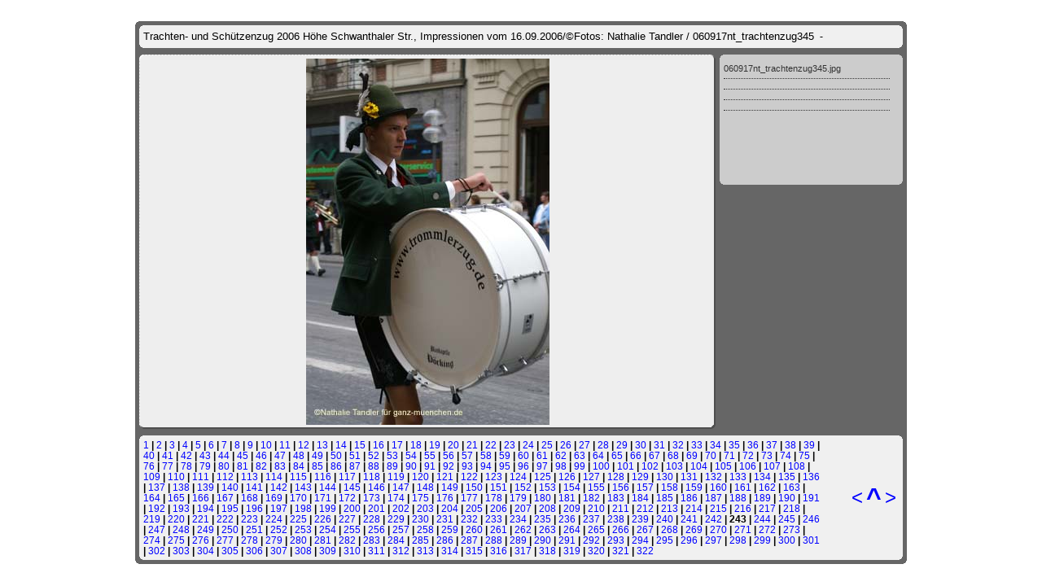

--- FILE ---
content_type: text/html; charset=UTF-8
request_url: https://www.ganz-muenchen.de/oktoberfest/fotos_oktoberfest/2006/oktoberfest_bilder/060917/trachten_und_schuetzenzug/nt/schwanthaler_strasse/pages/060917nt_trachtenzug345.htm
body_size: 3615
content:
<!DOCTYPE HTML PUBLIC "-//W3C//DTD HTML 4.01 Transitional//EN"> <html> <head> 	<title>Trachten- und Sch&uuml;tzenzug 2006 H&ouml;he Schwanthaler Str., Impressionen vom 16.09.2006/&copy;Fotos: Nathalie Tandler / 060917nt_trachtenzug345</title> 	<meta http-equiv="Content-Type" content="text/html; charset=iso-8859-1"><meta name="Robots" content="INDEX,FOLLOW">		<meta name="distribution" content="global">		<meta http-equiv="language" content="DE">		<meta http-equiv="expires" content="43200">		<meta http-equiv="cache control" content="no-cache, must-revalidate">		<meta name="Copyright" content="www.ganz-muenchen.de 2002-2024">		<meta name="Author" content="Martin Schmitz, Regionale Internet Konzeptionen">		<meta name="Page-type" content="Commercial Homepage"> 	<meta name="Audience" content="Alle"> 	<link href="../images/galleryStyle.css" rel="stylesheet" type="text/css">		 </head> <body bgcolor="#FFFFFF" text="#000000" link="#0000FF" vlink="#800080" alink="#FF0000"> <div id="mainCenter" align="center"> 	<table width="100%" height="100%" border="0" cellpadding="0" cellspacing="0"> 		<tr> 			<td height="391" align="center" valign="middle"> 				<table width="75%" border="0" cellspacing="0" cellpadding="0"> 					<tr> 						<td><img src="../images/outerTL.gif" width="5" height="5"></td> 						<td width="100%" bgcolor="#666666" colspan="3"><img src="../images/spacer.gif" width="5" height="5"></td> 						<td><img src="../images/outerTR.gif" width="5" height="5"></td> 					</tr> 					<tr bgcolor="#666666"> 						<td rowspan="5"><img src="../images/spacer.gif" width="5" height="5"></td> 						<td colspan="3"> 							<table width="100%" border="0" cellspacing="0" cellpadding="0"> 								<tr> 									<td bgcolor="#F0F0F0"><img src="../images/innerTL.gif" width="5" height="5"></td> 									<td colspan="2" width="100%" bgcolor="#F0F0F0"><img src="../images/spacer.gif" width="5" height="5"></td> 									<td bgcolor="#F0F0F0"><img src="../images/innerTR.gif" width="5" height="5"></td> 								</tr> 								<tr> 									<td bgcolor="#F0F0F0"><img src="../images/spacer.gif" width="5" height="5"></td> 									<td bgcolor="#F0F0F0"> 										<div class="banner"> 											<font size="2" face="Arial"><span class="header">Trachten- und Sch&uuml;tzenzug 2006 H&ouml;he Schwanthaler Str., Impressionen vom 16.09.2006/&copy;Fotos: Nathalie Tandler / 060917nt_trachtenzug345</span> <span class="date">&nbsp;-&nbsp;</span> 												<br> 												<a href="mailto:"></a> </font> 										</div> 									</td> 									<td bgcolor="#F0F0F0"> 										&nbsp; 									</td> 									<td bgcolor="#F0F0F0"><img src="../images/spacer.gif" width="5" height="5"></td> 								</tr> 								<tr> 									<td bgcolor="#F0F0F0"><img src="../images/innerBL.gif" width="5" height="5"></td> 									<td colspan="2" bgcolor="#F0F0F0"><img src="../images/spacer.gif" width="5" height="5"></td> 									<td bgcolor="#F0F0F0"><img src="../images/innerBR.gif" width="5" height="5"></td> 								</tr> 							</table> 						</td> 						<td rowspan="5"><img src="../images/spacer.gif" width="5" height="5"></td> 					</tr> 					<tr bgcolor="#666666"> 						<td colspan="3"><img src="../images/spacer.gif" width="200" height="8"></td> 					</tr> 					<tr height="100%"> 						<td width="100%" bgcolor="#666666" valign="top"> 							<table width="100%" border="0" cellspacing="0" cellpadding="0"> 								<tr> 									<td bgcolor="#EEEEEE"><img src="../images/slideEdgeNW.gif" width="5" height="5"></td> 									<td width="100%" bgcolor="#EEEEEE" background="../images/slideEdgeN.gif"><img src="../images/spacer.gif" width="5" height="5"></td> 									<td bgcolor="#EEEEEE"><img src="../images/slideEdgeNE.gif" width="5" height="5"></td> 								</tr> 								<tr> 									<td height="100%" bgcolor="#EEEEEE" background="../images/slideEdgeW.gif"><img src="../images/spacer.gif" width="5" height="5"></td> 									<td height="370" align="center" valign="middle" bgcolor="#EEEEEE"> 										<img src="../images/060917nt_trachtenzug345.jpg" width="299" height="450" border="0" alt="060917nt_trachtenzug345"> 									</td> 									<td height="100%" bgcolor="#EEEEEE" background="../images/slideEdgeE.gif"><img src="../images/spacer.gif" width="5" height="5"></td> 								</tr> 								<tr> 									<td bgcolor="#EEEEEE"><img src="../images/slideEdgeSW.gif" width="5" height="5"></td> 									<td width="100%" bgcolor="#EEEEEE" background="../images/slideEdgeS.gif"><img src="../images/spacer.gif" width="5" height="5"></td> 									<td bgcolor="#EEEEEE"><img src="../images/slideEdgeSE.gif" width="5" height="5"></td> 								</tr> 							</table> 						</td> 						<td bgcolor="#666666"><img src="../images/spacer.gif" width="5" height="5"></td> 						<td bgcolor="#666666" valign="top"> 							<table width="225" border="0" cellspacing="0" cellpadding="0"> 								<tr> 									<td bgcolor="#CCCCCC"><img src="../images/innerTL.gif" width="5" height="5"></td> 									<td width="100%" bgcolor="#CCCCCC"><img src="../images/spacer.gif" width="5" height="5"></td> 									<td bgcolor="#CCCCCC"><img src="../images/innerTR.gif" width="5" height="5"></td> 								</tr> 								<tr> 									<td height="100%" bgcolor="#CCCCCC"><img src="../images/spacer.gif" width="5" height="5"></td> 									<td height="150" bgcolor="#CCCCCC" valign="top"> 										<div id="content">060917nt_trachtenzug345.jpg</div> 										<div id="content"></div> 										<div id="content"></div> 										<div id="content"></div> 										<div id="contentLast"></div> 									</td> 									<td height="100%" bgcolor="#CCCCCC"><img src="../images/spacer.gif" width="5" height="5"></td> 								</tr> 								<tr> 									<td bgcolor="#CCCCCC"><img src="../images/innerBL.gif" width="5" height="5"></td> 									<td width="100%" bgcolor="#CCCCCC"><img src="../images/spacer.gif" width="5" height="5"></td> 									<td bgcolor="#CCCCCC"><img src="../images/innerBR.gif" width="5" height="5"></td> 								</tr> 							</table> 						</td> 					</tr> 					<tr bgcolor="#666666"> 						<td colspan="3"><img src="../images/spacer.gif" width="200" height="8"></td> 					</tr> 					<tr bgcolor="#666666"> 						<td colspan="3"> 							<table width="100%" border="0" cellspacing="0" cellpadding="0"> 								<tr> 									<td bgcolor="#F0F0F0"><img src="../images/innerTL.gif" width="5" height="5"></td> 									<td colspan="2" width="100%" bgcolor="#F0F0F0"><img src="../images/spacer.gif" width="5" height="5"></td> 									<td bgcolor="#F0F0F0"><img src="../images/innerTR.gif" width="5" height="5"></td> 								</tr> 								<tr> 									<td bgcolor="#F0F0F0"><img src="../images/spacer.gif" width="5" height="5"></td> 									<td width="90%" bgcolor="#F0F0F0"> 										<font size="2" face="Arial"><span class="navigation"><A HREF="060917nt_trachtenzug004.htm">1</A> |<A HREF="060917nt_trachtenzug005.htm">2</A> |<A HREF="060917nt_trachtenzug009.htm">3</A> |<A HREF="060917nt_trachtenzug011.htm">4</A> |<A HREF="060917nt_trachtenzug012.htm">5</A> |<A HREF="060917nt_trachtenzug013.htm">6</A> |<A HREF="060917nt_trachtenzug014.htm">7</A> |<A HREF="060917nt_trachtenzug016.htm">8</A> |<A HREF="060917nt_trachtenzug017.htm">9</A> |<A HREF="060917nt_trachtenzug018.htm">10</A> |<A HREF="060917nt_trachtenzug019.htm">11</A> |<A HREF="060917nt_trachtenzug020.htm">12</A> |<A HREF="060917nt_trachtenzug021.htm">13</A> |<A HREF="060917nt_trachtenzug023.htm">14</A> |<A HREF="060917nt_trachtenzug025.htm">15</A> |<A HREF="060917nt_trachtenzug026.htm">16</A> |<A HREF="060917nt_trachtenzug027.htm">17</A> |<A HREF="060917nt_trachtenzug029.htm">18</A> |<A HREF="060917nt_trachtenzug030.htm">19</A> |<A HREF="060917nt_trachtenzug031.htm">20</A> |<A HREF="060917nt_trachtenzug032.htm">21</A> |<A HREF="060917nt_trachtenzug034.htm">22</A> |<A HREF="060917nt_trachtenzug035.htm">23</A> |<A HREF="060917nt_trachtenzug037.htm">24</A> |<A HREF="060917nt_trachtenzug039.htm">25</A> |<A HREF="060917nt_trachtenzug040.htm">26</A> |<A HREF="060917nt_trachtenzug041.htm">27</A> |<A HREF="060917nt_trachtenzug042.htm">28</A> |<A HREF="060917nt_trachtenzug043.htm">29</A> |<A HREF="060917nt_trachtenzug044.htm">30</A> |<A HREF="060917nt_trachtenzug045.htm">31</A> |<A HREF="060917nt_trachtenzug048.htm">32</A> |<A HREF="060917nt_trachtenzug051.htm">33</A> |<A HREF="060917nt_trachtenzug053.htm">34</A> |<A HREF="060917nt_trachtenzug054.htm">35</A> |<A HREF="060917nt_trachtenzug056.htm">36</A> |<A HREF="060917nt_trachtenzug057.htm">37</A> |<A HREF="060917nt_trachtenzug058.htm">38</A> |<A HREF="060917nt_trachtenzug060.htm">39</A> |<A HREF="060917nt_trachtenzug061.htm">40</A> |<A HREF="060917nt_trachtenzug062.htm">41</A> |<A HREF="060917nt_trachtenzug063.htm">42</A> |<A HREF="060917nt_trachtenzug064.htm">43</A> |<A HREF="060917nt_trachtenzug065.htm">44</A> |<A HREF="060917nt_trachtenzug067.htm">45</A> |<A HREF="060917nt_trachtenzug068.htm">46</A> |<A HREF="060917nt_trachtenzug069.htm">47</A> |<A HREF="060917nt_trachtenzug070.htm">48</A> |<A HREF="060917nt_trachtenzug071.htm">49</A> |<A HREF="060917nt_trachtenzug072.htm">50</A> |<A HREF="060917nt_trachtenzug075.htm">51</A> |<A HREF="060917nt_trachtenzug077.htm">52</A> |<A HREF="060917nt_trachtenzug078.htm">53</A> |<A HREF="060917nt_trachtenzug079.htm">54</A> |<A HREF="060917nt_trachtenzug082.htm">55</A> |<A HREF="060917nt_trachtenzug084.htm">56</A> |<A HREF="060917nt_trachtenzug086.htm">57</A> |<A HREF="060917nt_trachtenzug088.htm">58</A> |<A HREF="060917nt_trachtenzug089.htm">59</A> |<A HREF="060917nt_trachtenzug090.htm">60</A> |<A HREF="060917nt_trachtenzug091.htm">61</A> |<A HREF="060917nt_trachtenzug092.htm">62</A> |<A HREF="060917nt_trachtenzug094.htm">63</A> |<A HREF="060917nt_trachtenzug095.htm">64</A> |<A HREF="060917nt_trachtenzug097.htm">65</A> |<A HREF="060917nt_trachtenzug099.htm">66</A> |<A HREF="060917nt_trachtenzug100.htm">67</A> |<A HREF="060917nt_trachtenzug101.htm">68</A> |<A HREF="060917nt_trachtenzug102.htm">69</A> |<A HREF="060917nt_trachtenzug103.htm">70</A> |<A HREF="060917nt_trachtenzug106.htm">71</A> |<A HREF="060917nt_trachtenzug107.htm">72</A> |<A HREF="060917nt_trachtenzug108.htm">73</A> |<A HREF="060917nt_trachtenzug109.htm">74</A> |<A HREF="060917nt_trachtenzug110.htm">75</A> |<A HREF="060917nt_trachtenzug112.htm">76</A> |<A HREF="060917nt_trachtenzug114.htm">77</A> |<A HREF="060917nt_trachtenzug115.htm">78</A> |<A HREF="060917nt_trachtenzug116.htm">79</A> |<A HREF="060917nt_trachtenzug117.htm">80</A> |<A HREF="060917nt_trachtenzug118.htm">81</A> |<A HREF="060917nt_trachtenzug119.htm">82</A> |<A HREF="060917nt_trachtenzug120.htm">83</A> |<A HREF="060917nt_trachtenzug121.htm">84</A> |<A HREF="060917nt_trachtenzug122.htm">85</A> |<A HREF="060917nt_trachtenzug123.htm">86</A> |<A HREF="060917nt_trachtenzug124.htm">87</A> |<A HREF="060917nt_trachtenzug125.htm">88</A> |<A HREF="060917nt_trachtenzug126.htm">89</A> |<A HREF="060917nt_trachtenzug127.htm">90</A> |<A HREF="060917nt_trachtenzug128.htm">91</A> |<A HREF="060917nt_trachtenzug131.htm">92</A> |<A HREF="060917nt_trachtenzug132.htm">93</A> |<A HREF="060917nt_trachtenzug133.htm">94</A> |<A HREF="060917nt_trachtenzug134.htm">95</A> |<A HREF="060917nt_trachtenzug135.htm">96</A> |<A HREF="060917nt_trachtenzug138.htm">97</A> |<A HREF="060917nt_trachtenzug139.htm">98</A> |<A HREF="060917nt_trachtenzug141.htm">99</A> |<A HREF="060917nt_trachtenzug143.htm">100</A> |<A HREF="060917nt_trachtenzug144.htm">101</A> |<A HREF="060917nt_trachtenzug145.htm">102</A> |<A HREF="060917nt_trachtenzug146.htm">103</A> |<A HREF="060917nt_trachtenzug147.htm">104</A> |<A HREF="060917nt_trachtenzug149.htm">105</A> |<A HREF="060917nt_trachtenzug151.htm">106</A> |<A HREF="060917nt_trachtenzug152.htm">107</A> |<A HREF="060917nt_trachtenzug153.htm">108</A> |<A HREF="060917nt_trachtenzug154.htm">109</A> |<A HREF="060917nt_trachtenzug155.htm">110</A> |<A HREF="060917nt_trachtenzug156.htm">111</A> |<A HREF="060917nt_trachtenzug157.htm">112</A> |<A HREF="060917nt_trachtenzug158.htm">113</A> |<A HREF="060917nt_trachtenzug159.htm">114</A> |<A HREF="060917nt_trachtenzug160.htm">115</A> |<A HREF="060917nt_trachtenzug161.htm">116</A> |<A HREF="060917nt_trachtenzug162.htm">117</A> |<A HREF="060917nt_trachtenzug165.htm">118</A> |<A HREF="060917nt_trachtenzug166.htm">119</A> |<A HREF="060917nt_trachtenzug167.htm">120</A> |<A HREF="060917nt_trachtenzug168.htm">121</A> |<A HREF="060917nt_trachtenzug169.htm">122</A> |<A HREF="060917nt_trachtenzug170.htm">123</A> |<A HREF="060917nt_trachtenzug171.htm">124</A> |<A HREF="060917nt_trachtenzug172.htm">125</A> |<A HREF="060917nt_trachtenzug173.htm">126</A> |<A HREF="060917nt_trachtenzug175.htm">127</A> |<A HREF="060917nt_trachtenzug176.htm">128</A> |<A HREF="060917nt_trachtenzug177.htm">129</A> |<A HREF="060917nt_trachtenzug181.htm">130</A> |<A HREF="060917nt_trachtenzug183.htm">131</A> |<A HREF="060917nt_trachtenzug184.htm">132</A> |<A HREF="060917nt_trachtenzug185.htm">133</A> |<A HREF="060917nt_trachtenzug187.htm">134</A> |<A HREF="060917nt_trachtenzug190.htm">135</A> |<A HREF="060917nt_trachtenzug191.htm">136</A> |<A HREF="060917nt_trachtenzug192.htm">137</A> |<A HREF="060917nt_trachtenzug193.htm">138</A> |<A HREF="060917nt_trachtenzug194.htm">139</A> |<A HREF="060917nt_trachtenzug195.htm">140</A> |<A HREF="060917nt_trachtenzug196.htm">141</A> |<A HREF="060917nt_trachtenzug198.htm">142</A> |<A HREF="060917nt_trachtenzug201.htm">143</A> |<A HREF="060917nt_trachtenzug203.htm">144</A> |<A HREF="060917nt_trachtenzug204.htm">145</A> |<A HREF="060917nt_trachtenzug205.htm">146</A> |<A HREF="060917nt_trachtenzug206.htm">147</A> |<A HREF="060917nt_trachtenzug207.htm">148</A> |<A HREF="060917nt_trachtenzug208.htm">149</A> |<A HREF="060917nt_trachtenzug209.htm">150</A> |<A HREF="060917nt_trachtenzug210.htm">151</A> |<A HREF="060917nt_trachtenzug213.htm">152</A> |<A HREF="060917nt_trachtenzug217.htm">153</A> |<A HREF="060917nt_trachtenzug220.htm">154</A> |<A HREF="060917nt_trachtenzug222.htm">155</A> |<A HREF="060917nt_trachtenzug223.htm">156</A> |<A HREF="060917nt_trachtenzug224.htm">157</A> |<A HREF="060917nt_trachtenzug225.htm">158</A> |<A HREF="060917nt_trachtenzug226.htm">159</A> |<A HREF="060917nt_trachtenzug228.htm">160</A> |<A HREF="060917nt_trachtenzug229.htm">161</A> |<A HREF="060917nt_trachtenzug232.htm">162</A> |<A HREF="060917nt_trachtenzug237.htm">163</A> |<A HREF="060917nt_trachtenzug239.htm">164</A> |<A HREF="060917nt_trachtenzug242.htm">165</A> |<A HREF="060917nt_trachtenzug243.htm">166</A> |<A HREF="060917nt_trachtenzug244.htm">167</A> |<A HREF="060917nt_trachtenzug245.htm">168</A> |<A HREF="060917nt_trachtenzug246.htm">169</A> |<A HREF="060917nt_trachtenzug247.htm">170</A> |<A HREF="060917nt_trachtenzug248.htm">171</A> |<A HREF="060917nt_trachtenzug249.htm">172</A> |<A HREF="060917nt_trachtenzug250.htm">173</A> |<A HREF="060917nt_trachtenzug251.htm">174</A> |<A HREF="060917nt_trachtenzug252.htm">175</A> |<A HREF="060917nt_trachtenzug253.htm">176</A> |<A HREF="060917nt_trachtenzug254.htm">177</A> |<A HREF="060917nt_trachtenzug255.htm">178</A> |<A HREF="060917nt_trachtenzug256.htm">179</A> |<A HREF="060917nt_trachtenzug257.htm">180</A> |<A HREF="060917nt_trachtenzug258.htm">181</A> |<A HREF="060917nt_trachtenzug259.htm">182</A> |<A HREF="060917nt_trachtenzug260.htm">183</A> |<A HREF="060917nt_trachtenzug261.htm">184</A> |<A HREF="060917nt_trachtenzug262.htm">185</A> |<A HREF="060917nt_trachtenzug263.htm">186</A> |<A HREF="060917nt_trachtenzug264.htm">187</A> |<A HREF="060917nt_trachtenzug267.htm">188</A> |<A HREF="060917nt_trachtenzug268.htm">189</A> |<A HREF="060917nt_trachtenzug269.htm">190</A> |<A HREF="060917nt_trachtenzug271.htm">191</A> |<A HREF="060917nt_trachtenzug272.htm">192</A> |<A HREF="060917nt_trachtenzug273.htm">193</A> |<A HREF="060917nt_trachtenzug274.htm">194</A> |<A HREF="060917nt_trachtenzug275.htm">195</A> |<A HREF="060917nt_trachtenzug276.htm">196</A> |<A HREF="060917nt_trachtenzug277.htm">197</A> |<A HREF="060917nt_trachtenzug279.htm">198</A> |<A HREF="060917nt_trachtenzug280.htm">199</A> |<A HREF="060917nt_trachtenzug281.htm">200</A> |<A HREF="060917nt_trachtenzug282.htm">201</A> |<A HREF="060917nt_trachtenzug283.htm">202</A> |<A HREF="060917nt_trachtenzug285.htm">203</A> |<A HREF="060917nt_trachtenzug291.htm">204</A> |<A HREF="060917nt_trachtenzug293.htm">205</A> |<A HREF="060917nt_trachtenzug296.htm">206</A> |<A HREF="060917nt_trachtenzug297.htm">207</A> |<A HREF="060917nt_trachtenzug298.htm">208</A> |<A HREF="060917nt_trachtenzug299.htm">209</A> |<A HREF="060917nt_trachtenzug300.htm">210</A> |<A HREF="060917nt_trachtenzug301.htm">211</A> |<A HREF="060917nt_trachtenzug302.htm">212</A> |<A HREF="060917nt_trachtenzug304.htm">213</A> |<A HREF="060917nt_trachtenzug306.htm">214</A> |<A HREF="060917nt_trachtenzug307.htm">215</A> |<A HREF="060917nt_trachtenzug309.htm">216</A> |<A HREF="060917nt_trachtenzug310.htm">217</A> |<A HREF="060917nt_trachtenzug311.htm">218</A> |<A HREF="060917nt_trachtenzug312.htm">219</A> |<A HREF="060917nt_trachtenzug314.htm">220</A> |<A HREF="060917nt_trachtenzug315.htm">221</A> |<A HREF="060917nt_trachtenzug317.htm">222</A> |<A HREF="060917nt_trachtenzug318.htm">223</A> |<A HREF="060917nt_trachtenzug319.htm">224</A> |<A HREF="060917nt_trachtenzug320.htm">225</A> |<A HREF="060917nt_trachtenzug321.htm">226</A> |<A HREF="060917nt_trachtenzug322.htm">227</A> |<A HREF="060917nt_trachtenzug323.htm">228</A> |<A HREF="060917nt_trachtenzug325.htm">229</A> |<A HREF="060917nt_trachtenzug327.htm">230</A> |<A HREF="060917nt_trachtenzug328.htm">231</A> |<A HREF="060917nt_trachtenzug331.htm">232</A> |<A HREF="060917nt_trachtenzug332.htm">233</A> |<A HREF="060917nt_trachtenzug333.htm">234</A> |<A HREF="060917nt_trachtenzug334.htm">235</A> |<A HREF="060917nt_trachtenzug335.htm">236</A> |<A HREF="060917nt_trachtenzug338.htm">237</A> |<A HREF="060917nt_trachtenzug339.htm">238</A> |<A HREF="060917nt_trachtenzug340.htm">239</A> |<A HREF="060917nt_trachtenzug342.htm">240</A> |<A HREF="060917nt_trachtenzug343.htm">241</A> |<A HREF="060917nt_trachtenzug344.htm">242</A> |	243 |<A HREF="060917nt_trachtenzug346.htm">244</A> |<A HREF="060917nt_trachtenzug347.htm">245</A> |<A HREF="060917nt_trachtenzug351.htm">246</A> |<A HREF="060917nt_trachtenzug352.htm">247</A> |<A HREF="060917nt_trachtenzug353.htm">248</A> |<A HREF="060917nt_trachtenzug357.htm">249</A> |<A HREF="060917nt_trachtenzug358.htm">250</A> |<A HREF="060917nt_trachtenzug359.htm">251</A> |<A HREF="060917nt_trachtenzug360.htm">252</A> |<A HREF="060917nt_trachtenzug361.htm">253</A> |<A HREF="060917nt_trachtenzug364.htm">254</A> |<A HREF="060917nt_trachtenzug365.htm">255</A> |<A HREF="060917nt_trachtenzug366.htm">256</A> |<A HREF="060917nt_trachtenzug367.htm">257</A> |<A HREF="060917nt_trachtenzug368.htm">258</A> |<A HREF="060917nt_trachtenzug369.htm">259</A> |<A HREF="060917nt_trachtenzug370.htm">260</A> |<A HREF="060917nt_trachtenzug371.htm">261</A> |<A HREF="060917nt_trachtenzug372.htm">262</A> |<A HREF="060917nt_trachtenzug373.htm">263</A> |<A HREF="060917nt_trachtenzug374.htm">264</A> |<A HREF="060917nt_trachtenzug375.htm">265</A> |<A HREF="060917nt_trachtenzug376.htm">266</A> |<A HREF="060917nt_trachtenzug378.htm">267</A> |<A HREF="060917nt_trachtenzug380.htm">268</A> |<A HREF="060917nt_trachtenzug382.htm">269</A> |<A HREF="060917nt_trachtenzug383.htm">270</A> |<A HREF="060917nt_trachtenzug384.htm">271</A> |<A HREF="060917nt_trachtenzug386.htm">272</A> |<A HREF="060917nt_trachtenzug388.htm">273</A> |<A HREF="060917nt_trachtenzug389.htm">274</A> |<A HREF="060917nt_trachtenzug390.htm">275</A> |<A HREF="060917nt_trachtenzug391.htm">276</A> |<A HREF="060917nt_trachtenzug392.htm">277</A> |<A HREF="060917nt_trachtenzug393.htm">278</A> |<A HREF="060917nt_trachtenzug394.htm">279</A> |<A HREF="060917nt_trachtenzug395.htm">280</A> |<A HREF="060917nt_trachtenzug396.htm">281</A> |<A HREF="060917nt_trachtenzug397.htm">282</A> |<A HREF="060917nt_trachtenzug398.htm">283</A> |<A HREF="060917nt_trachtenzug401.htm">284</A> |<A HREF="060917nt_trachtenzug402.htm">285</A> |<A HREF="060917nt_trachtenzug403.htm">286</A> |<A HREF="060917nt_trachtenzug404.htm">287</A> |<A HREF="060917nt_trachtenzug405.htm">288</A> |<A HREF="060917nt_trachtenzug407.htm">289</A> |<A HREF="060917nt_trachtenzug408.htm">290</A> |<A HREF="060917nt_trachtenzug409.htm">291</A> |<A HREF="060917nt_trachtenzug411.htm">292</A> |<A HREF="060917nt_trachtenzug412.htm">293</A> |<A HREF="060917nt_trachtenzug413.htm">294</A> |<A HREF="060917nt_trachtenzug414.htm">295</A> |<A HREF="060917nt_trachtenzug415.htm">296</A> |<A HREF="060917nt_trachtenzug417.htm">297</A> |<A HREF="060917nt_trachtenzug418.htm">298</A> |<A HREF="060917nt_trachtenzug421.htm">299</A> |<A HREF="060917nt_trachtenzug423.htm">300</A> |<A HREF="060917nt_trachtenzug428.htm">301</A> |<A HREF="060917nt_trachtenzug429.htm">302</A> |<A HREF="060917nt_trachtenzug430.htm">303</A> |<A HREF="060917nt_trachtenzug431.htm">304</A> |<A HREF="060917nt_trachtenzug433.htm">305</A> |<A HREF="060917nt_trachtenzug436.htm">306</A> |<A HREF="060917nt_trachtenzug437.htm">307</A> |<A HREF="060917nt_trachtenzug438.htm">308</A> |<A HREF="060917nt_trachtenzug440.htm">309</A> |<A HREF="060917nt_trachtenzug441.htm">310</A> |<A HREF="060917nt_trachtenzug442.htm">311</A> |<A HREF="060917nt_trachtenzug443.htm">312</A> |<A HREF="060917nt_trachtenzug444.htm">313</A> |<A HREF="060917nt_trachtenzug445.htm">314</A> |<A HREF="060917nt_trachtenzug446.htm">315</A> |<A HREF="060917nt_trachtenzug447.htm">316</A> |<A HREF="060917nt_trachtenzug448.htm">317</A> |<A HREF="060917nt_trachtenzug450.htm">318</A> |<A HREF="060917nt_trachtenzug451.htm">319</A> |<A HREF="060917nt_trachtenzug452.htm">320</A> |<A HREF="060917nt_trachtenzug454.htm">321</A> |<A HREF="060917nt_trachtenzug455.htm">322</A> </span></font> 									</td> 									<td bgcolor="#F0F0F0" align="right"> 										<table> 											<tr> 												<td> 													<font size=5 face="Arial"><a style="text-decoration:none" href="060917nt_trachtenzug344.htm">&lt;</a></span></font> 												</td> 												<td valign="middle"> 													<font size=6 face="Arial"><a style="text-decoration:none" href="../Index_9.htm#243"><B>^</B></a></span></font> 												</td> 												<td> 													<font size=5 face="Arial"><a style="text-decoration:none" href="060917nt_trachtenzug346.htm">&gt;</a></span></font> 												</td> 											</tr> 										</table> 									</td> 									<td bgcolor="#F0F0F0"><img src="../images/spacer.gif" width="5" height="5"></td> 								</tr> 								<tr> 									<td bgcolor="#F0F0F0"><img src="../images/innerBL.gif" width="5" height="5"></td> 									<td colspan="2" width="100%" bgcolor="#F0F0F0"><img src="../images/spacer.gif" width="5" height="5"></td> 									<td bgcolor="#F0F0F0"><img src="../images/innerBR.gif" width="5" height="5"></td> 								</tr> 							</table> 						</td> 					</tr> 					<tr> 						<td><img src="../images/outerBL.gif" width="5" height="5"></td> 						<td colspan="3" bgcolor="#666666"><img src="../images/spacer.gif" width="5" height="5"></td> 						<td><img src="../images/outerBR.gif" width="5" height="5"></td> 					</tr> 				</table> 			</td> 		</tr> 	</table> </div> </body> </html>